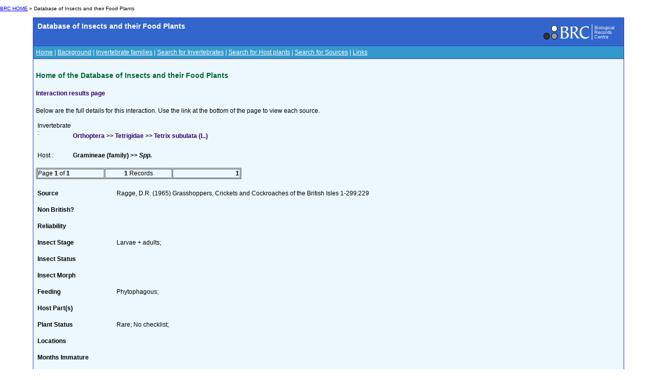

--- FILE ---
content_type: text/html; charset=utf-8
request_url: https://dbif.brc.ac.uk/interactions.aspx?hostid=5454&insectid=8274
body_size: 2652
content:


<!DOCTYPE html PUBLIC "-//W3C//DTD XHTML 1.0 Transitional//EN" "http://www.w3.org/TR/xhtml1/DTD/xhtml1-transitional.dtd">

<html xmlns="http://www.w3.org/1999/xhtml">
<head><title>
	BRC - Database of Insects and their Food Plants
</title><link href="Styles/schemes_Styles.css" rel="Stylesheet" type="text/css" />
</head>
<body>
    <div id="header">
    <!-- Main padded table for content -->
<p class="small"> <a href="http://www.brc.ac.uk/">BRC HOME</a> »
      		Database of Insects and their Food Plants
       </p>
<table class="contentTable" align="center" border="0" cellpadding="5" cellspacing="1" width="90%">
  <tr>
    <td class="contentTable_title1">
    <table class="contentTable_title1" width="100%">
        <tr>
          <td class="contentTable_title1"> Database of Insects and their Food Plants</td>
          <td align="right"><a href="http://www.brc.ac.uk/"><img src="logos/BRC_logo_mini_blueBG.gif" alt="Biological Records Centre" border="0" height="38" width="155"></a> </td>
        </tr>
     </table>
     </td>
  </tr>
  <tr>
    <td class="contentTable_menu"><a href="homepage.aspx" class="menu">Home</a> | <a href="background.aspx" class="menu">Background</a> | <a href="families.aspx" class="menu">Invertebrate families</a> | <a href="invertebrates.aspx" class="menu">Search for Invertebrates</a> | <a href="hosts.aspx" class="menu">Search for Host plants</a> | <a href="sources.aspx" class="menu">Search for Sources</a> | <a href="links.aspx" class="menu">Links</a></td>
  </tr>
  <tr>
    <td class="contentTable_text">
      <h4>Home of the Database of Insects and their Food Plants
      </h4>
    </div>
    <form method="post" action="./interactions.aspx?hostid=5454&amp;insectid=8274" id="form1">
<div class="aspNetHidden">
<input type="hidden" name="__VIEWSTATE" id="__VIEWSTATE" value="/[base64]" />
</div>

<div class="aspNetHidden">

	<input type="hidden" name="__VIEWSTATEGENERATOR" id="__VIEWSTATEGENERATOR" value="F6B08028" />
</div>
    <div>
        
<h5>Interaction results page</h5>

Below are the full details for this interaction. Use the link at the bottom of the page to view each source.
<p/>

	<table >
		<tr vAlign="top">
			<td width="30" >Invertebrate :
			</td>
			<td><span id="cphBody_lblInvertebrate"><h5> Orthoptera >> Tetrigidae >> Tetrix subulata (L.)</h5></span></td>
		</tr>
		<tr vAlign="top" >
			<td >Host :
			</td>
			<td><span id="cphBody_lblHost"><b>Gramineae (family) >> <i>Spp.</i></b></span></td>
		</tr>
	</table>
	<br/>
	
	<table border="1" width="400" cellspacing="1" cellpadding="1">
	<tr class="MainText">
		<td width="33%" nowrap><span id="cphBody_TotalMessages">Page <b>1</b> of <b>1</b></span></td>
		<td width="33%" align="center" nowrap><span id="cphBody_RecordsCount"><b>1</b> Records</span></td>
		<td width="33%" align="right" nowrap><span id="cphBody_PagingLabel"><b>1</b>    </span></td>
	</tr>
	</table>
	
	
	
	<table width=90% > <tr><td colspan="2">&nbsp;</td></tr>
	
	<tr><td width="150" valign="top"><b>Source</b><br/>&nbsp;</td>
	<td valign="top">
		<span id="cphBody_rptInteractions_lblSource_0">Ragge, D.R. (1965) Grasshoppers, Crickets and Cockroaches of the British Isles  1-299:229</span> 
	</td>
	</tr>
	<tr><td width="150" valign="top"><b>Non British?</b><br/>&nbsp;</td>
	<td valign="top">
		<span id="cphBody_rptInteractions_lblInteractionForeign_0"> </span> 
	</td>
	</tr>
	<tr><td width="150" valign="top"><b>Reliability</b><br/>&nbsp;</td>
	<td valign="top">
		<span id="cphBody_rptInteractions_lblReliability_0"> </span> 
	</td>
	</tr>
		<tr><td width="150" valign="top"><b>Insect Stage</b><br/>&nbsp;</td>
	<td valign="top">
		<span id="cphBody_rptInteractions_lblInsectStage_0">Larvae + adults; </span> 
	</td>
	</tr>
		<tr><td width="150" valign="top"><b>Insect Status</b><br/>&nbsp;</td>
	<td valign="top">
		<span id="cphBody_rptInteractions_lblInsectStatus_0"> </span> 
	</td>
	</tr>
			<tr><td width="150" valign="top"><b>Insect Morph</b><br/>&nbsp;</td>
	<td valign="top">
		<span id="cphBody_rptInteractions_lblInsectMorph_0"> </span> 
	</td>
	</tr>
			<tr><td width="150" valign="top"><b>Feeding</b><br/>&nbsp;</td>
	<td valign="top">
		<span id="cphBody_rptInteractions_lblFeeding_0">Phytophagous; </span> 
	</td>
	</tr>
			<tr><td width="150" valign="top"><b>Host Part(s)</b><br/>&nbsp;</td>
	<td valign="top">
		<span id="cphBody_rptInteractions_lblHostParts_0"> </span> 
	</td>
	</tr>
			<tr><td width="150" valign="top"><b>Plant Status</b><br/>&nbsp;</td>
	<td valign="top">
		<span id="cphBody_rptInteractions_lblHostStatus_0">Rare; No checklist; </span> 
	</td>
	</tr>
		<tr><td width="150" valign="top"><b>Locations</b><br/>&nbsp;</td>
	<td valign="top">
		<span id="cphBody_rptInteractions_lblLocations_0"> </span> 
	</td>
	</tr>	
			<tr><td width="150" valign="top"><b>Months Immature</b><br/>&nbsp;</td>
	<td valign="top">
		<span id="cphBody_rptInteractions_lblMonthsImmature_0"> </span> 
	</td>
	</tr>	
			<tr><td width="150" valign="top"><b>Months Adult</b><br/>&nbsp;</td>
	<td valign="top">
		<span id="cphBody_rptInteractions_lblMonthsAdult_0"> </span> 
	</td>
	</tr>	
			<tr><td width="150" valign="top"><b>Habitat</b><br/>&nbsp;</td>
	<td valign="top">
		<span id="cphBody_rptInteractions_lblHabitat_0">Aquatic; </span> 
	</td>
	</tr>	
	 


    </div>
    </form>
    <div id="footer">
    	</td>
	</tr>
	</table>
<!-- End of main padded table -->
<p>&nbsp; </p>
<table style="border-top: 1px solid black;" border="0" cellpadding="0" cellspacing="0" width="100%">
  <tbody><tr>
    <td width="50%"><table align="center" border="0" cellpadding="5" cellspacing="1">
        <tbody><tr>
          <td><a href="http://www.nbn.org.uk/" target="_blank"><img src="logos/NBN_logo_07.gif" alt="National Biodiversity Network" border="0" height="65" width="124"></a></td>
          <td><a href="http://www.ceh.ac.uk/" target="_blank"><img src="logos/UKCEH-Logo.png" alt="UK Centre for Ecology and Hydrology" border="0" height="50" width="175"></a></td>
          <td><a href="http://www.jncc.gov.uk/" target="_blank"><img src="logos/JNCC_logo.jpg" alt="Joint Nature Conservation Committee" border="0" height="53" width="124"></a></td>
        </tr>

<!--Google Analytics added 09/05/2023 by Biren Rathod-->
<!-- Google tag (gtag.js) -->
<script async src="https://www.googletagmanager.com/gtag/js?id=G-96G17VDQTK"></script>
<script>
  window.dataLayer = window.dataLayer || [];
  function gtag(){dataLayer.push(arguments);}
  gtag('js', new Date());

  gtag('config', 'G-96G17VDQTK');
</script>
      </tbody></table></td>
    <td>&nbsp;</td>
  </tr>
</tbody></table>
    </div>
<script defer src="https://static.cloudflareinsights.com/beacon.min.js/vcd15cbe7772f49c399c6a5babf22c1241717689176015" integrity="sha512-ZpsOmlRQV6y907TI0dKBHq9Md29nnaEIPlkf84rnaERnq6zvWvPUqr2ft8M1aS28oN72PdrCzSjY4U6VaAw1EQ==" data-cf-beacon='{"version":"2024.11.0","token":"5d9bc1af3a3e4c408d301ba02ad80837","r":1,"server_timing":{"name":{"cfCacheStatus":true,"cfEdge":true,"cfExtPri":true,"cfL4":true,"cfOrigin":true,"cfSpeedBrain":true},"location_startswith":null}}' crossorigin="anonymous"></script>
</body>
</html>
